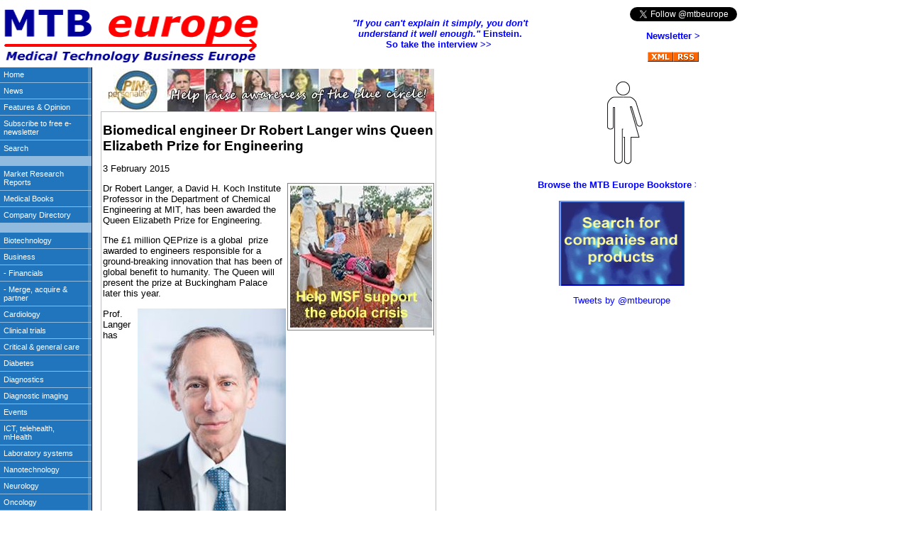

--- FILE ---
content_type: text/html
request_url: http://mtbeurope.co.uk/news/2015/1502006-biomedical-engineer-dr-robert-langer-wins-queen-elizabeth-prize-for-engineering.htm
body_size: 2847
content:
<!DOCTYPE HTML PUBLIC "-//W3C//DTD HTML 4.01 Transitional//EN" 
"http://www.w3.org/TR/html4/loose.dtd">

<html xmlns:o="urn:schemas-microsoft-com:office:office" xmlns:v="urn:schemas-microsoft-com:vml">

<!-- #BeginTemplate "../../templatenews09.dwt" -->

<head profile="http://www.w3.org/2005/10/profile">
<link rel="icon" 
      type="image/png" 
      href="http://www.mtbeurope.info/mtbeicon.png">
      
<meta http-equiv="Content-Type" content="text/html; charset=utf-8">
<meta name="viewport" content="width=device-width, initial-scale=1">
<meta http-equiv="Pragma" content="no-cache">
<meta http-equiv="cache-control" content="no-cache">
<meta http-equiv="expires" content="0">
<META NAME="COPYRIGHT" CONTENT="&copy; 2014 The Birchley Hall Press">
<meta http-equiv="Content-Language" content="en-gb">
<!-- #BeginEditable "doctitle" -->
<title>Biomedical engineer Dr Robert Langer wins Queen Elizabeth Prize for 
Engineering</title>

<meta content="biochemistry, QEPrize, engineering, drug delivery" name="keywords">
<meta content="Dr Robert Langer, a David H. Koch Institute Professor in the Department of Chemical Engineering at MIT, has been awarded the Queen Elizabeth Prize for Engineering. The £1 million QEPrize is a global  prize awarded to engineers responsible for a ground-breaking innovation that has been of global benefit to humanity. " name="description">
<meta content="Harry Wood" name="author">

<!-- #EndEditable -->
<link rel="stylesheet" type="text/css" href="../../style/stylesheet1.css">
</head>
<body style="margin:0px">

<iframe name="I1" marginwidth="1" marginheight="2" scrolling="no" border="0" frameborder="0" src="../../borders/top.htm" style="height: 95px; width: 1096px;">
</iframe>
<table border="0" width="1041" cellspacing="0" cellpadding="0">
	<tr>
		<td width="150" height="22" valign="top">
		<iframe name="I2" width="140" height="1557" src="../../borders/left.htm" marginwidth="1" marginheight="1" scrolling="no" border="0" frameborder="0">
		</iframe></td>
		<td width="476" height="22" valign="top">
	   <iframe name="I1" src="../../ads/topad.htm" marginwidth="1" marginheight="1" border="0" frameborder="0" scrolling="no" style="width: 472px; height:62px">
	</iframe>
		<div style="border:1px solid silver; padding: 2px">
		<!-- #BeginEditable "main" -->
		<div >
		<h1>Biomedical engineer Dr Robert Langer wins Queen Elizabeth 
		Prize for Engineering</h1>
		<p>3 February 2015</p>
<!-- AddThis Button BEGIN -->
<div class="addthis_toolbox addthis_default_style ">
<a class="addthis_button_facebook_like" fb:like:layout="button_count"></a>
<a class="addthis_button_tweet"></a>
<a class="addthis_button_google_plusone" g:plusone:size="medium"></a>
<a class="addthis_counter addthis_pill_style"></a>
</div>
<script type="text/javascript" src="http://s7.addthis.com/js/250/addthis_widget.js#pubid=xa-4ec9371e346d1a2c"></script>
<!-- AddThis Button END -->			
		<iframe name="I5" id="I5" marginwidth="1" marginheight="1" height="215" width="206" scrolling="no" style="float: right; border-right: 1px solid grey;" frameborder="0" src="../../ads/midpage200.htm">
		</iframe>
			<p>Dr Robert Langer, a David H. Koch Institute Professor in the 
			Department of Chemical Engineering at MIT, has been awarded the Queen Elizabeth Prize 
			for Engineering.</p>
			<p>The £1 million QEPrize is a global&nbsp; prize awarded to 
			engineers responsible for a ground-breaking innovation that has been 
			of global benefit to humanity. The Queen will present the prize at 
			Buckingham Palace later this year.</p>
			<p>
			<img alt="Prof. Robert Langer, winner of the Queen Elizabeth Prize for Engineering 2015" height="314" src="../images/robert-langer-QEP_030115-3-s.jpg" style="float: right; border-style: solid; border-width: 0px; margin-left: 2px; margin-right: 2px" width="209">Prof. 
			Langer has published over 1300 articles and is the most cited 
			engineer in history (Science, 2014). He has over 1000 issued and 
			pending patents and has won over 200 major prizes. His laboratory at 
			MIT, the Langer Lab, is the world&#39;s largest academic biomedical engineering 
			laboratory.</p>
			<p>He was named as one of the 25 most important individuals in
			biotechnology by Forbes Magazine and CNN (1999) and Bio World 
			(1990), and as one of the 100 most influential people in America by 
			Time magazine (2001).</p>
			<p>A chemical engineer by training, Prof Langer was the first person 
			to engineer polymers to control the delivery of large molecular 
			weight drugs for the treatment of diseases such as cancer and mental 
			illness. His unconventional thinking toppled the established view 
			that controlled-release drug delivery would not work for large 
			molecules like proteins, which are very sensitive to their 
			surroundings.</p>
			<p>An early application of the controlled-release technology was in 
			polymer microspheres that deliver nanopeptide drugs over several 
			months and are now widely used to treat prostate cancer and 
			endometriosis. Similar approaches have led to new treatments for 
			schizophrenia, alcoholism, and drug addiction.</p>
			<p>One of Prof Langer’s most recent projects is a microchip-based 
			wireless implant capable of storing and releasing precise doses of a 
			drug on-demand or at scheduled intervals for up to 16 years. 
			Microchips, the company he co-founded to commercialise the 
			development, announced in December 2014 that it had completed 
			clinical demonstration. Current applications being investigated are 
			for diabetes, contraception, osteoporosis, polio, malaria and 
			micronutrients. </p>
			<p>For more information on the QEPrize and how it is awarded see:
			<a href="http://qeprize.org/">http://qeprize.org/</a> </p>
			<p></p>
			</div>
		<!-- #EndEditable --></div>

    <iframe name="I4" width="472" src="../../ads/bottomad.htm" marginwidth="1" marginheight="1" border="0" frameborder="0" scrolling="no" style="height: 2617px">
	</iframe>
			<p><a href="#top">To top</a></p>
		</td>
		<td width="200" height="22" valign="top">
	<iframe name="I3" src="../../ads/rightad.htm" marginwidth="1" marginheight="1" border="0" frameborder="0" scrolling="no" style="height: 2400px; width: 366px;">
	</iframe>
	
	
	
	</td>
		<td width="209" height="22" valign="top">&nbsp;</td>
	</tr>
	<tr>
		<td width="150">&nbsp;</td>
		<td width="476">&nbsp;</td>
		<td width="200">&nbsp;</td>
		<td width="209">&nbsp;</td>
	</tr>
</table>

</body>

<!-- #EndTemplate -->

</html>

--- FILE ---
content_type: text/html
request_url: http://mtbeurope.co.uk/ads/midpage200.htm
body_size: 396
content:
<html>
<head>
<meta http-equiv="Content-Type" content="text/html; charset=windows-1252">
<META HTTP-EQUIV="Pragma" CONTENT="no-cache">
<META HTTP-EQUIV="Expires" CONTENT="-1">
<link href="../style/stylesheet1.css" rel="stylesheet" type="text/css">
</head>
<body style="margin: 0">
<table style="width: 204px; height: 204px; border:1px grey solid">
	<tr>
	<td><a href="http://www.msf.org" target="_top">
	<img alt="Help MSF support the ebola crisis" height="200" src="msf-aug-2014.jpg" style="border-width: 0px" width="200"></a></td>
	</tr>
</table>


</body>

</html>


--- FILE ---
content_type: text/html
request_url: http://mtbeurope.co.uk/ads/rightad.htm
body_size: 2738
content:
<!DOCTYPE HTML PUBLIC "-//W3C//DTD HTML 4.01 Transitional//EN" 
"http://www.w3.org/TR/html4/loose.dtd">
<html>
<head>
<meta http-equiv="Content-Type" content="text/html; charset=utf-8">
<META HTTP-EQUIV="Pragma" CONTENT="no-cache">
<META HTTP-EQUIV="Expires" CONTENT="-1">
<META NAME="COPYRIGHT" CONTENT="© 2014 The Birchley Hall Press">
<meta http-equiv="Content-Type" content="text/html; charset=utf-8">
<meta  name="keywords" content="ultrasound, diagnostics, radiology, nanotechnology, nanomedicine, surgery, prosthetics, telemedicine, cardiology, oncology, pathology, diabetes, stroke, COPD, heart disease, obesity">
<title>MTB Europe </title>
<link rel="stylesheet" type="text/css" href="../style/stylesheet1.css">
<style type="text/css">
.style7 {
	border-width: 0;
}
.style12 {
	text-align: center;
}
.style17 {
	color: #000080;
	font-size: small;
}
.style18 {
	font-size: small;
}
</style>
</head>

<body style="margin: 0">
<div style="height: 2480px">
<table cellspacing="0">
<tr>
<td class="style12" style="width: 180px;" valign="top" >
<p><a href="http://www.worlddiabetesday.org" target="_blank">
<img alt="World Diabetes Day" height="125" src="WDD-diabetes-complications-125x125.gif" style="border-style: solid; border-width: 0px; margin: 2px" width="125"></a></p>
<div style="line-height:18px">
	<p style="font-weight:bold">
	<a href="../books/bookshopuk.htm" target="_top">Browse the MTB Europe Bookstore 
	&gt;&gt;</a><br></p>
</div>
<p></p>

<p style="text-align: center"><a target="_blank" href="../directory/index.htm">
<img alt="The Medical Technology Directory" src="productdirectory.gif" width="176" height="120" class="style7" style="text-align: center; height: 120px; width: 178px;"></a>
		<br>
		</p>
	<a class="twitter-timeline"  href="https://twitter.com/mtbeurope"  data-widget-id="301713301946122241">Tweets by @mtbeurope</a>
<script>!function(d,s,id){var js,fjs=d.getElementsByTagName(s)[0];if(!d.getElementById(id)){js=d.createElement(s);js.id=id;js.src="//platform.twitter.com/widgets.js";fjs.parentNode.insertBefore(js,fjs);}}(document,"script","twitter-wjs");</script>

<p>
	&nbsp;</p>
</td>
<td class="style12" style="width: 186px; padding: 2px; border: 1px silver solid" rowspan="6" valign="top" >
<p class="style18">
<strong><span class="style17">Join the
<br>MedTech Community</span></strong></p>
<p>
<a href="../news/2015/1501035.htm" target="_top">
<img alt="Surgacoll" height="71" src="../directory/logos/surgacoll%20technologies.png" style="height: 46px; width: 178px; border-style: solid; border-width: 0px" width="272"></a></p>
<p>
<a href="../news/2015/1501031.htm" target="_top">
<img alt="Gecko-biomedical" height="219" src="../directory/logos/gecko-biomedical-logo.jpg" style="height: 92px; width: 178px; border-width: 0px" width="421"></a></p>
<p>
<a href="../news/2015/1501021.htm" target="_top">
<img alt="France Biotech" height="79" src="../directory/logos/logo_france_biotech-c.jpg" style="border-style: solid; border-width: 0px" width="147"></a></p>
<p>
<a href="../news/2015/1501026.htm" target="_top">
<img alt="" height="78" src="../directory/logos/DNAe.jpg" style="border-style: solid; border-width: 0px" width="125"></a></p>
<p>
<a href="../news/2014/1412011.htm" target="_top">
<img alt="HealthQuest Solutions" height="56" src="../directory/logos/HealthQuest-Logo-s.jpg" style="border-style: solid; border-width: 0px" width="177"></a></p>
<p>
<a href="../news/2014/1412013.htm" target="_top">
<img alt="Zobio" height="76" src="../directory/logos/zobio_logo_anim-cs.gif" style="border-style: solid; border-width: 0px" width="179"></a></p>
<p>
<a href="../news/2014/1412013.htm" target="_top">
<img alt="Domainex" height="55" src="../directory/logos/DomainexLogo-s.gif" style="border-style: solid; border-width: 0px" width="177"></a></p>
<p>
<a href="../news/2014/1412015.htm" target="_top">
<img alt="Selvita" height="41" src="../directory/logos/selvita.png" style="border-width: 0px" width="172"></a></p>
<p>
<a href="../news/2015/1501005.htm" target="_top">
<img alt="Bone Therapeutics" height="54" src="../directory/logos/bone_therapeutics_logo2.jpg" style="height: 48px; width: 178px; border-width: 0px" width="200"></a></p>
<p>
<a href="../news/2014/1412010.htm" target="_top">
<img alt="" src="../directory/logos/clonit.jpg" style="height: 82px; width: 178px; border-style: solid; border-width: 0px"></a></p>
<p>
<a href="../news/2014/1411025.htm" target="_top">
<img alt="Endomagnetics" height="51" src="../directory/logos/Endomagnetics-s.jpg" width="177" style="border-width: 0px"></a></p>
<p>
<a href="../news/2014/1411023.htm" target="_top">
<img alt="Ossdsign" height="51" src="../directory/logos/ossdsign-s.png" style="border-style: solid; border-width: 0px" width="179"></a></p>
<p>
<a href="../news/2014/1411024.htm" target="_top">
<img alt="2-DTecc" height="64" src="../directory/logos/2-DTech-sc.jpg" style="border-width: 0px" width="178"></a></p>
<p>
<a href="../news/2014/1411022.htm" target="_top">
<img alt="Vascular Flow technologies" height="41" src="../directory/logos/vasular-flow-technologies-s.jpg" width="178" style="border-style: solid; border-width: 0px"></a></p>
<p>
<a href="../news/2014/1411004.htm" target="_top">
<img alt="OJ Bio" height="70" src="../directory/logos/OJBio-ss.png" width="179" style="border-width: 0px"></a></p>
<p>
<a href="../news/2014/1411010.htm" target="_top">
<img alt="" height="69" src="../directory/logos/karolinska-development-180.gif" style="border-style: solid; border-width: 0px" width="179"></a></p>
<p>
<a href="../news/2014/1409013.htm" target="_top">
<img alt="Open Bionics" height="25" src="../directory/logos/openbionics_logo-1s.png" style="border-style: solid; border-width: 0px; margin-top: 12px; margin-bottom: 12px" width="177"></a></p>
<p>
<strong><a href="../bi/index.htm" target="_top">Market reports</a></strong></p>
	<p style="text-align: center">
	<a href="../bi/central-nervous-system-reports.htm" target="_top">Central 
	nervous system clinical trials reviews</a>
	</p>
<p style="text-align: center">
	<a href="../bi/immunologyreports.htm" target="_top">Immunology clinical 
	trials </a><a href="../bi/immunologyreports.htm">reviews </a></p>
<p style="text-align: center">
	<a href="../bi/oncologyreports.htm" target="_top">Oncology clinical trials 
	reviews</a>
	</p>
<p style="text-align: center">
	<a href="http://store.globaldata.com/market-reports/pharmaceuticals-and-healthcare/epicast-report-chronic-lymphocytic-leukemia-epidemiology-forecast-to-2023?companyid=MTB" target="_top">
	Chronic lymphocytic leukaemia epidemiology forecast to 2023</a> </p>
<p style="text-align: center">
	<a href="http://store.globaldata.com/market-reports/pharmaceuticals-and-healthcare/epicast-report-chronic-lymphocytic-leukemia-epidemiology-forecast-to-2023?companyid=MTB" target="_top">
	Amyotrophic lateral sclerosis epidemiology forecast to 2023</a> </p>
<p style="text-align: center">
	<a href="http://store.globaldata.com/market-reports/pharmaceuticals-and-healthcare/neuropathic-pain-us-drug-forecast-and-market-analysis-to-2022?companyid=MTB" target="_top">
	Neuropathic Pain - US Drug Forecast and Market Analysis to 2022</a> </p>
<p style="text-align: center">
	<a href="../bi/globaldata/alzheimers.htm" target="_top">Market forecasts for Alzheimer&#39;s Disease 
	medicines</a></p>
	<p style="text-align: center">
	<a href="../bi/globaldata/infectious-diseases.htm" target="_top">Reports on 
	Infectious diseases</a></p>
		<p>
		<a href="../bi/globaldata/aricept-forecast.htm" target="_top">Aricept market forecast</a></p>
	<p>
		<a href="../bi/globaldata/exelon-forecast.htm" target="_top">Exelon market forecast</a></p>
	<p>
		<a href="../bi/globaldata/razadyne-reminyl-forecast.htm" target="_top">Razadyne &amp; Reminyl 
		market forecast</a> </p>
<p>
&nbsp;</p>
<p>
&nbsp;</p>
<p>
&nbsp;</p>
<p>&nbsp;</p>
	</td>
</tr>

<tr>
	<td style="height: 21px; width: 180px;" class="style12">
	
	
</td>
</tr>

<tr>
	<td style="height: 21px; width: 180px;" class="style12">

</td>
</tr>
<tr>
<td style="height: 21px; width: 180px;" class="style12">
<p>&nbsp;</p>
</td>
</tr>
<tr>
<td style="height: 21px; width: 180px;" class="style12">
<div style="" class="style12">
		<!--
radiology, cardiology, patient monitoring, surgery, urology,biotechnology, diabetes, medical imaging, laboratory, pathology, nanotechnology, nanomedicine, neurology, medical informatics //-->


	</div>
	</td>
</tr>
	
<tr>
<td style="width: 180px; height: 40px;">
</td>
</tr>
</table>
</div>

<p></p>
</body>

</html>